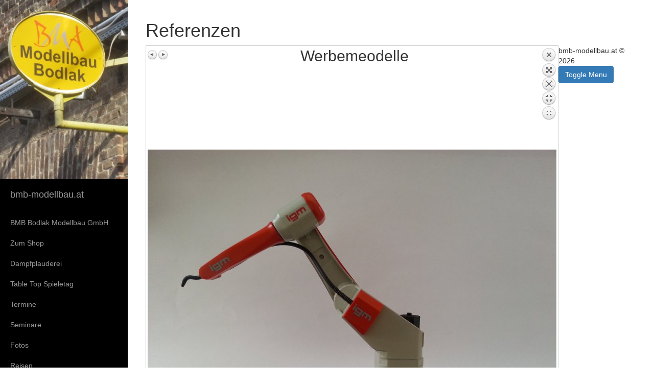

--- FILE ---
content_type: text/html; charset=utf-8
request_url: https://bmb-modellbau.at/index.php?id=referenzen&pic=reverences:-13
body_size: 1817
content:

<!DOCTYPE html>
<html lang="en">

<head>

    <meta charset="utf-8">
    <meta http-equiv="X-UA-Compatible" content="IE=edge">
    <meta name="viewport" content="width=device-width, initial-scale=1">
    <meta name="description" content="">
    <meta name="author" content="">

    <title>Referenzen &mdash; bmb-modellbau.at</title>

    <!-- Bootstrap Core CSS -->
    <link href="https://bmb-modellbau.at/theme/startbootstrap-simple-sidebar-1.0.4/css/bootstrap.min.css" rel="stylesheet">

    <!-- Custom CSS -->
    <link href="https://bmb-modellbau.at/theme/startbootstrap-simple-sidebar-1.0.4/css/simple-sidebar.css" rel="stylesheet">

    <!-- HTML5 Shim and Respond.js IE8 support of HTML5 elements and media queries -->
    <!-- WARNING: Respond.js doesn't work if you view the page via file:// -->
    <!--[if lt IE 9]>
        <script src="https://oss.maxcdn.com/libs/html5shiv/3.7.0/html5shiv.js"></script>
        <script src="https://oss.maxcdn.com/libs/respond.js/1.4.2/respond.min.js"></script>
    <![endif]-->
<link rel="canonical" href="https://bmb-modellbau.at/index.php?id=referenzen" />
	<link href="//bmb-modellbau.at/admin/template/js/fancybox/jquery.fancybox.css?v=2.0.4" rel="stylesheet" media="screen">
	<script src="//ajax.googleapis.com/ajax/libs/jquery/1.7.1/jquery.min.js?v=1.7.1"></script>
	<script>window.jQuery || document.write('<!-- CDN FALLING BACK --><script src="//bmb-modellbau.at/admin/template/js/jquery.min.js?v=1.7.1"><\/script>');</script>
	<script src="//bmb-modellbau.at/admin/template/js/fancybox/jquery.fancybox.pack.js?v=2.0.4"></script>
	<script src="https://bmb-modellbau.at/plugins/FancyBoxPlugin/js/FancyBoxConfig.js?v=1.1"></script>
    <script type="text/javascript" src="https://bmb-modellbau.at/plugins/i18n_gallery/js/jquery-migrate-1.2.1.min.js"></script>
	<script type="text/javascript" src="https://bmb-modellbau.at/plugins/i18n_gallery/js/jquery.prettyPhoto.js"></script>
    <link rel="stylesheet" href="https://bmb-modellbau.at/plugins/i18n_gallery/css/prettyPhoto.css" type="text/css" media="screen" charset="utf-8" />
    <style type="text/css">
      .pp_pic_holder a {
        text-decoration: none;
        border-bottom: none;
      }
      .gallery-prettyphoto * {
        padding: 0;
        margin: 0;
        border: 0 none;
        vertical-align: middle;
        text-align: center;
      }
      .gallery-prettyphoto .gallery-thumb {
        float: left;
        display: block;
        padding: 3px;
        border: solid 1px #C7C7C7;
        margin-right: 10px;
        margin-bottom: 10px;
      }
      .gallery-prettyphoto a {
        display: table-cell;
        text-decoration: none;
      }
      .gallery-prettyphoto .gallery-thumb .gallery-title {
        margin: 0;
        padding: 2px 5px;
      }
      .gallery-prettyphoto .gallery-image { 
        float: left;
        padding: 3px;
        border: solid 1px #C7C7C7;
        max-width: 100%;
      }
      .gallery-prettyphoto .gallery-image a {
        float: left;
        left: auto;
      }
      .gallery-prettyphoto .gallery-image a.pp_close {
        position: relative;
        float: right;
      }
      .gallery-prettyphoto div.pagify {
        clear: both;
        text-align: left;
      }
      .gallery-prettyphoto div.pagify a {
        display: inline;
        font-size: 18px;
        border: 0 none;
        text-decoration: none;
        color: #999999;
        padding: 0px 5px;
        margin: 0px 2px;
        border: 1px solid #999999;
        background-color: white;
      }
      .gallery-prettyphoto div.pagify a.current {
        color: #C5400E;
      }
    </style>
    <style type="text/css">
      .gallery-reverences.gallery-prettyphoto a {
        height: 200px; 
      }
    </style>
</head>

<body id="referenzen" >
    <div id="wrapper">

        <!-- Sidebar -->
        <div id="sidebar-wrapper">
            <ul class="sidebar-nav">
				 <a href="https://bmb-modellbau.at/">
						<IMG src="data/uploads/pics/bma_mini.jpg" ALT="BMA Modellbau">
				</a>
                <li class="sidebar-brand">
                    <a href="https://bmb-modellbau.at/">
						bmb-modellbau.at                    </a>
                </li>
            <li class="index"><a href="https://bmb-modellbau.at/" title="Vormals BMB Bodlak Modellbau GmbH">BMB Bodlak Modellbau GmbH</a></li>
<li class="shop"><a href="https://bmb-modellbau.at/index.php?id=shop" title="Zum Shop">Zum Shop</a></li>
<li class="dampfplauderei"><a href="https://bmb-modellbau.at/index.php?id=dampfplauderei" title="Dampfplauderei">Dampfplauderei</a></li>
<li class="table-top-spieletag"><a href="https://bmb-modellbau.at/index.php?id=table-top-spieletag" title="Table Top Spieletag">Table Top Spieletag</a></li>
<li class="termine-1"><a href="https://bmb-modellbau.at/index.php?id=termine-1" title="Termine">Termine</a></li>
<li class="seminare"><a href="https://bmb-modellbau.at/index.php?id=seminare" title="Seminare">Seminare</a></li>
<li class="fotos"><a href="https://bmb-modellbau.at/index.php?id=fotos" title="Fotos">Fotos</a></li>
<li class="reisem"><a href="https://bmb-modellbau.at/index.php?id=reisem" title="Reisen">Reisen</a></li>
<li class="angebote"><a href="https://bmb-modellbau.at/index.php?id=angebote" title="Angebote">Angebote</a></li>
<li class="archiv"><a href="https://bmb-modellbau.at/index.php?id=archiv" title="Archiv">Archiv</a></li>
<li class="kunst-kultur"><a href="https://bmb-modellbau.at/index.php?id=kunst-kultur" title="Kunst &amp; Kultur">Kunst & Kultur</a></li>
<li class="impressum"><a href="https://bmb-modellbau.at/index.php?id=impressum" title="Impressum">Impressum</a></li>
            </ul>
        </div>
        <!-- /#sidebar-wrapper -->

        <!-- Page Content -->
        <div id="page-content-wrapper">
            <div class="container-fluid">
                <div class="row">
                    <div class="col-lg-12">
                        <h1>Referenzen</h1>
                            <div class="gallery gallery-prettyphoto gallery-reverences">
      <div class="gallery-image pp_default">
        <a class="pp_arrow_previous" href="https://bmb-modellbau.at/index.php?id=referenzen&amp;pic=reverences:-12" title="Vorheriges Bild">Vorheriges Bild</a>
        <a class="pp_arrow_next" href="https://bmb-modellbau.at/index.php?id=referenzen&amp;pic=reverences:-14" title="Nächstes Bild">Nächstes Bild</a>
        <a class="pp_close" href="https://bmb-modellbau.at/index.php?id=referenzen&amp;" title="Zurück zum Überblick">Zurück zum Überblick</a>
        <h2>Werbemeodelle</h2>
        <img src="https://bmb-modellbau.at/data/thumbs/referenzen/i18npic.800x600.IGM Roboter Modell.jpg" alt="Werbemeodelle"/>
              </div>
    </div>

						<footer>
			<div class ="six columns" >
				bmb-modellbau.at &copy; 2026			</div>
					</footer>
                        <a href="#menu-toggle" class="btn btn-primary" id="menu-toggle">Toggle Menu</a>
                    </div>
                </div>
            </div>
        </div>
        <!-- /#page-content-wrapper -->

    </div>
    <!-- /#wrapper -->

    <!-- jQuery -->
    <script src="https://bmb-modellbau.at/theme/startbootstrap-simple-sidebar-1.0.4/js/jquery.js"></script>

    <!-- Bootstrap Core JavaScript -->
    <script src="https://bmb-modellbau.at/theme/startbootstrap-simple-sidebar-1.0.4/js/bootstrap.min.js"></script>

    <!-- Menu Toggle Script -->
    <script>
    $("#menu-toggle").click(function(e) {
        e.preventDefault();
        $("#wrapper").toggleClass("toggled");
    });
    </script>

</body>

</html>
